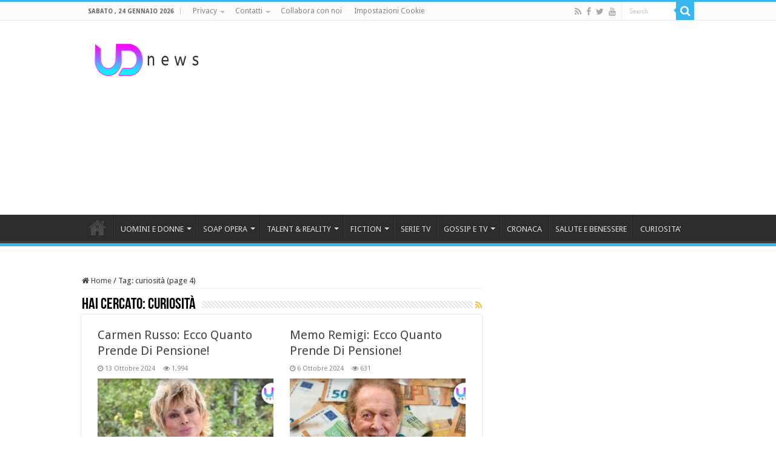

--- FILE ---
content_type: text/html; charset=utf-8
request_url: https://www.google.com/recaptcha/api2/aframe
body_size: 267
content:
<!DOCTYPE HTML><html><head><meta http-equiv="content-type" content="text/html; charset=UTF-8"></head><body><script nonce="akfGIAWhfpvJubCyK0A4lA">/** Anti-fraud and anti-abuse applications only. See google.com/recaptcha */ try{var clients={'sodar':'https://pagead2.googlesyndication.com/pagead/sodar?'};window.addEventListener("message",function(a){try{if(a.source===window.parent){var b=JSON.parse(a.data);var c=clients[b['id']];if(c){var d=document.createElement('img');d.src=c+b['params']+'&rc='+(localStorage.getItem("rc::a")?sessionStorage.getItem("rc::b"):"");window.document.body.appendChild(d);sessionStorage.setItem("rc::e",parseInt(sessionStorage.getItem("rc::e")||0)+1);localStorage.setItem("rc::h",'1769244920297');}}}catch(b){}});window.parent.postMessage("_grecaptcha_ready", "*");}catch(b){}</script></body></html>